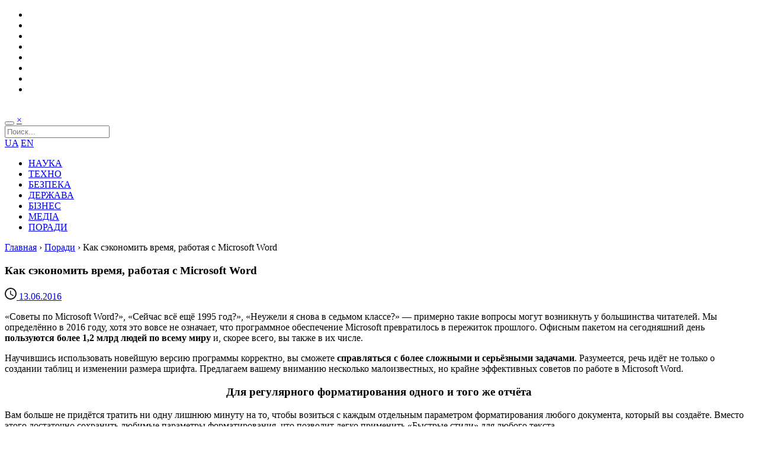

--- FILE ---
content_type: text/html; charset=UTF-8
request_url: https://www.imena.ua/blog/tips-for-microsoft-word/
body_size: 14951
content:
<!DOCTYPE html>
<html>
<head>
    <meta charset="UTF-8" />
    <meta name="viewport" content="user-scalable=0,width=device-width,initial-scale=1" />
    <meta name="theme-color" content="#218fcf">
    <meta name="msapplication-navbutton-color" content="#218fcf">

    <link href="https://fonts.googleapis.com/css?family=Open+Sans:400,700,300&subset=latin,cyrillic" rel="stylesheet" type="text/css" />
    <title>Как сэкономить время, работая с Microsoft Word &#8211; Blog Imena.UA</title>
<link rel='dns-prefetch' href='//s.w.org' />
<link rel="alternate" type="application/rss+xml" title="Blog Imena.UA &raquo; стрічка" href="https://www.imena.ua/blog/feed/" />
<link rel="alternate" type="application/rss+xml" title="Blog Imena.UA &raquo; Канал коментарів" href="https://www.imena.ua/blog/comments/feed/" />
<link rel='stylesheet' id='wp-block-library-css'  href='https://www.imena.ua/blog/wp-includes/css/dist/block-library/style.min.css?ver=5.5.16' type='text/css' media='all' />
<link rel='stylesheet' id='main-style-css'  href='https://www.imena.ua/blog/wp-content/themes/imena-ua/style.css?ver=5' type='text/css' media='' />
<link rel="https://api.w.org/" href="https://www.imena.ua/blog/wp-json/" /><link rel="alternate" type="application/json" href="https://www.imena.ua/blog/wp-json/wp/v2/posts/174352" /><link rel="EditURI" type="application/rsd+xml" title="RSD" href="https://www.imena.ua/blog/xmlrpc.php?rsd" />
<link rel="wlwmanifest" type="application/wlwmanifest+xml" href="https://www.imena.ua/blog/wp-includes/wlwmanifest.xml" /> 
<link rel='prev' title='Спойлеры Xbox One S, премьера от VW и лучшие трейлеры с E3 — дайджест понедельника' href='https://www.imena.ua/blog/coffee-news-303/' />
<link rel='next' title='Почему стоит переименовать «бизнес-модель Uber»' href='https://www.imena.ua/blog/what-name-for-sharing-economy/' />
<meta name="generator" content="WordPress 5.5.16" />
<link rel="canonical" href="https://www.imena.ua/blog/tips-for-microsoft-word/" />
<link rel='shortlink' href='https://www.imena.ua/blog/?p=174352' />
<link rel="alternate" type="application/json+oembed" href="https://www.imena.ua/blog/wp-json/oembed/1.0/embed?url=https%3A%2F%2Fwww.imena.ua%2Fblog%2Ftips-for-microsoft-word%2F" />
<link rel="alternate" type="text/xml+oembed" href="https://www.imena.ua/blog/wp-json/oembed/1.0/embed?url=https%3A%2F%2Fwww.imena.ua%2Fblog%2Ftips-for-microsoft-word%2F&#038;format=xml" />
<link rel="amphtml" href="https://www.imena.ua/blog/tips-for-microsoft-word/amp/">
        <meta property="og:url" content="https://www.imena.ua/blog/tips-for-microsoft-word/" />
    <meta property="og:image" content="https://www.imena.ua/blog/wp-content/uploads/2016/06/b-interview-with-ceo-of-big-data-startup.jpg" />
    <meta property="og:title" content="Как сэкономить время, работая с Microsoft Word" />
    <meta property="og:description" content="«Советы по Microsoft Word?», «Сейчас всё ещё 1995 год?», «Неужели я снова в седьмом классе?» — примерно такие вопросы могут возникнуть у большинства читателей. Мы определённо в 2016 году, хотя это ..." />

    <meta name="twitter:card" content="summary">
    <meta name="twitter:site" content="https://www.imena.ua/blog/tips-for-microsoft-word/">
    <meta name="twitter:title" content="Как сэкономить время, работая с Microsoft Word">
    <meta name="twitter:description" content="«Советы по Microsoft Word?», «Сейчас всё ещё 1995 год?», «Неужели я снова в седьмом классе?» — примерно такие вопросы могут возникнуть у большинства читателей. Мы определённо в 2016 году, хотя это ...">
    <meta name="twitter:image" content="https://www.imena.ua/blog/wp-content/uploads/2016/06/b-interview-with-ceo-of-big-data-startup.jpg">

    <meta itemprop="name" content="Как сэкономить время, работая с Microsoft Word"/>
    <meta itemprop="description" content="«Советы по Microsoft Word?», «Сейчас всё ещё 1995 год?», «Неужели я снова в седьмом классе?» — примерно такие вопросы могут возникнуть у большинства читателей. Мы определённо в 2016 году, хотя это ..."/>
    <meta itemprop="image" content="https://www.imena.ua/blog/wp-content/uploads/2016/06/b-interview-with-ceo-of-big-data-startup.jpg"/>

    <meta name="title" content="Как сэкономить время, работая с Microsoft Word" />
    <meta name="description" content="«Советы по Microsoft Word?», «Сейчас всё ещё 1995 год?», «Неужели я снова в седьмом классе?» — примерно такие вопросы могут возникнуть у большинства читателей. Мы определённо в 2016 году, хотя это ..." />
    <link rel="image_src" href="https://www.imena.ua/blog/wp-content/uploads/2016/06/b-interview-with-ceo-of-big-data-startup.jpg" />

        <link rel="icon" type="image/png" href="https://www.imena.ua/blog/wp-content/themes/imena-ua/i/icons/16.png" sizes="16x16">
    <link rel="icon" type="image/png" href="https://www.imena.ua/blog/wp-content/themes/imena-ua/i/icons/32.png" sizes="32x32">
    <link rel="icon" type="image/png" href="https://www.imena.ua/blog/wp-content/themes/imena-ua/i/icons/96.png" sizes="96x96">

    <link rel="apple-touch-icon" sizes="57x57" href="https://www.imena.ua/blog/wp-content/themes/imena-ua/i/icons/57.png">
    <link rel="apple-touch-icon" sizes="60x60" href="https://www.imena.ua/blog/wp-content/themes/imena-ua/i/icons/60.png">
    <link rel="apple-touch-icon" sizes="72x72" href="https://www.imena.ua/blog/wp-content/themes/imena-ua/i/icons/72.png">
    <link rel="apple-touch-icon" sizes="76x76" href="https://www.imena.ua/blog/wp-content/themes/imena-ua/i/icons/76.png">
    <link rel="apple-touch-icon" sizes="114x114" href="https://www.imena.ua/blog/wp-content/themes/imena-ua/i/icons/114.png">
    <link rel="apple-touch-icon" sizes="120x120" href="https://www.imena.ua/blog/wp-content/themes/imena-ua/i/icons/120.png">
    <link rel="apple-touch-icon" sizes="144x144" href="https://www.imena.ua/blog/wp-content/themes/imena-ua/i/icons/144.png">
    <link rel="apple-touch-icon" sizes="152x152" href="https://www.imena.ua/blog/wp-content/themes/imena-ua/i/icons/152.png">

    <meta name="msapplication-TileColor" content="#ffffff">
    <meta name="msapplication-TileImage" content="https://www.imena.ua/blog/wp-content/themes/imena-ua/i/icons/144.png">
</head>
<body class="post-template-default single single-post postid-174352 single-format-standard">
<div class="layout">
    <div class="bg">
        <header>
            <div class="reducer ovh">
                <ul class="social ovh">
                    <li class="social-facebook">
                        <a href="https://www.facebook.com/blogimenaua" title="Мы в Facebook"></a>
                    </li>
                    <li class="social-twitter">
                        <a href="https://twitter.com/blogImenaUA" title="Мы в Twitter"></a>
                    </li>
                    <li class="social-google">
                        <a href="https://plus.google.com/104691137743921911525/posts" title="Мы в Google Plus"></a>
                    </li>
                    <li class="social-youtube">
                        <a href="https://www.youtube.com/user/blogImenaUA" title="Посмотреть видео"></a>
                    </li>
                    <li class="social-rss">
                        <a href="https://www.imena.ua/blog/feed/" title="Подписаться на RSS"></a>
                    </li>
                    <li class="social-vk">
                        <a href="https://vk.com/blogimenaua" title="Мы ВКонтакте"></a>
                    </li>
                    <li class="social-foursquare">
                        <a href="https://ru.foursquare.com/v/imenaua/4e00442f6365ba98ee3312e2" title="Зайти к нам в гости"></a>
                    </li>
                    <li class="social-mail">
                        <a href="mailto:info@blog.imena.ua" title="Написать нам письмо"></a>
                    </li>
                </ul>
                <a class="logo" href="https://www.imena.ua/blog"><img src="https://www.imena.ua/blog/wp-content/themes/imena-ua/i/blogImena_logo2.png" alt=""/></a>
            </div>
        </header>
        <div class="reducer">
            <nav class="ovh">
                <div class="search_form hidden">
                    <form action="https://www.imena.ua/blog/" class="searchform" method="get" role="Поиск">
                        <div class="clearfix">
                            <div class="search_form_btns">
                                <button type="submit" class="searchsubmit search_icon"></button>
                                <a href="#" class="search_form_close">&times;</a>
                            </div>
                            <div class="search_form_fld">
                                <input type="text" class="s" name="s" placeholder="Поиск...">
                            </div>
                        </div>
                    </form>
                </div>
                <div class="mainnav_r">
                    <a href="https://www.imena.ua/blog/category/ukr/">UA</a>
                    <a href="https://www.imena.ua/blog/category/en/">EN</a>
                    <a class="search_btn search_icon" href="#"></a>
                </div>
                <div class="mega-menu-toggle"></div>
                <ul class="main_navigation ovh">
                    <li><a title="Факти та історії зі світу науки" href="https://www.imena.ua/blog/category/science/">НАУКА</a></li>
					<li><a title="Світ пристроїв, гаджетів, технічних новинок" href="https://www.imena.ua/blog/category/technology/">ТЕХНО</a></li>
                    <li><a title="Армія та захист даних" href="https://www.imena.ua/blog/category/security/">БЕЗПЕКА</a></li>
					<li><a title="Все про e-government" href="https://www.imena.ua/blog/category/state-laws/">ДЕРЖАВА</a></li>
                    <li><a title="Все про ІТ-бізнес" href="https://www.imena.ua/blog/category/business/">БІЗНЕС</a></li>
                    <li><a title="Головне про нові і старі медіа" href="https://www.imena.ua/blog/category/media/">МЕДІА</a></li>
                    <li><a title="Книги, підкасти та інше" href="https://www.imena.ua/blog/category/tips/">ПОРАДИ</a></li>

                </ul>
            </nav>
        </div>
        <section>
<div class="reducer ovh">
    <div class="breadcrumb"><a href="https://www.imena.ua/blog">Главная</a> &rsaquo; <a href="https://www.imena.ua/blog/category/tips/">Поради</a> &rsaquo; <span>Как сэкономить время, работая с Microsoft Word</span></div>        <div class="l">
            
<article class="cat-11">
    <h1>Как сэкономить время, работая с Microsoft Word</h1>    <div class="entry-meta">
        <span class="entry-date">
            <a href="https://www.imena.ua/blog/tips-for-microsoft-word/">
                <svg class="icon-time" xmlns:sketch="http://www.bohemiancoding.com/sketch/ns" xmlns:xlink="http://www.w3.org/1999/xlink" height="20" width="20" version="1.1" viewBox="0 0 20 20" id="time" y="0"><title/><desc/><g id="time-Page-1" fill-rule="evenodd"><g id="time-Icons-Device" fill-opacity=".9" transform="translate(-44)"><g id="time-access-time" transform="translate(44)"><path id="time-Shape" d="m10 0c-5.5 0-10 4.5-10 10s4.5 10 10 10 10-4.5 10-10-4.5-10-10-10zm0 18c-4.4 0-8-3.6-8-8s3.6-8 8-8 8 3.6 8 8-3.6 8-8 8zm0.5-13h-1.5v6l5.2 3.2 0.8-1.3-4.5-2.7v-5.2z"/></g></g></g></svg>
                <time datetime="2016-06-13 14:30:52">13.06.2016</time>
            </a>
        </span>
            </div>

	<div class="entry-content">
		<p>«Советы по Microsoft Word?», «Сейчас всё ещё 1995 год?», «Неужели я снова в седьмом классе?» — примерно такие вопросы могут возникнуть у большинства читателей. Мы определённо в 2016 году, хотя это вовсе не означает, что программное обеспечение Microsoft превратилось в пережиток прошлого. Офисным пакетом на сегодняшний день <strong>пользуются более 1,2 млрд людей по всему миру</strong> и, скорее всего, вы также в их числе.</p>
<p>Научившись использовать новейшую версию программы корректно, вы сможете <strong>справляться с более сложными и серьёзными задачами</strong>. Разумеется, речь идёт не только о создании таблиц и изменении размера шрифта. Предлагаем вашему вниманию несколько малоизвестных, но крайне эффективных советов по работе в Microsoft Word.</p>
<h3 style="text-align: center;">Для регулярного форматирования одного и того же отчёта</h3>
<p>Вам больше не придётся тратить ни одну лишнюю минуту на то, чтобы возиться с каждым отдельным параметром форматирования любого документа, который вы создаёте. Вместо этого достаточно сохранить любимые параметры форматирования, что позволит легко применить «Быстрые стили» для любого текста.</p>
<p><img loading="lazy" class="aligncenter wp-image-174506 size-full" src="https://www.imena.ua/blog/wp-content/uploads/2016/06/SelectionNewStyle.jpg" alt="SelectionNewStyle" width="680" height="466" srcset="https://www.imena.ua/blog/wp-content/uploads/2016/06/SelectionNewStyle.jpg 680w, https://www.imena.ua/blog/wp-content/uploads/2016/06/SelectionNewStyle-300x206.jpg 300w" sizes="(max-width: 680px) 100vw, 680px" /></p>
<h3 style="text-align: center;">Для постоянной вставки фрагментов текста</h3>
<p>Обычно вы можете одновременно работать только с одним выделением текста. И это довольно неудобно, когда приходится часто перемещаться по документу. Но функция Office «Буфер обмена» даёт возможность сохранять несколько выделений, затем без промедления вставлять их в новое место. Меньше пролистываний экрана – больше работы.</p>
<p><img loading="lazy" class="aligncenter wp-image-174507 size-full" src="https://www.imena.ua/blog/wp-content/uploads/2016/06/clipboard1.jpg" alt="clipboard1" width="680" height="325" srcset="https://www.imena.ua/blog/wp-content/uploads/2016/06/clipboard1.jpg 680w, https://www.imena.ua/blog/wp-content/uploads/2016/06/clipboard1-300x143.jpg 300w" sizes="(max-width: 680px) 100vw, 680px" /></p>
<p>Буфер обмена от Microsoft<strong> позволяет копировать до 24 различных текстовых и графических элементов из документов Office </strong>и других программ, а затем вставлять их в другой документ Office. Например, вы можете скопировать текст из e-mail, данные из таблицы и графику из презентации и вставить все это в один документ. Также вы можете разместить скопированные элементы в удобном для вас порядке.</p>
<p><strong>Как это сделать:</strong></p>
<ul>
<li>Зайдите во вкладку <strong>Главная</strong>, нажмите на значок стрелочки напротив <strong>Буфер обмена</strong>.</li>
<li>Выберите текст и графику, которые вы хотите скопировать и нажмите Ctrl+C; все выбранные элементы отобразятся в буфере обмена, сверху будет размещаться самый последний.</li>
</ul>
<p><img loading="lazy" class="aligncenter wp-image-174510 size-full" src="https://www.imena.ua/blog/wp-content/uploads/2016/06/clipboard2-1.jpg" alt="clipboard2" width="667" height="704" srcset="https://www.imena.ua/blog/wp-content/uploads/2016/06/clipboard2-1.jpg 667w, https://www.imena.ua/blog/wp-content/uploads/2016/06/clipboard2-1-284x300.jpg 284w" sizes="(max-width: 667px) 100vw, 667px" /></p>
<ul>
<li>Выберите место в вашем документе, куда бы вы хотели вставить выбранные элементы.</li>
</ul>
<p><img loading="lazy" class="aligncenter wp-image-174511 size-full" src="https://www.imena.ua/blog/wp-content/uploads/2016/06/clipboard3.jpg" alt="clipboard3" width="214" height="269" /></p>
<ul>
<li>Нажмите на стрелочку напротив элемента, который вы хотите вставить и выберите Вставить; если вы хотите вставить все элементы из Буфера обмена – нажмите на Вставить все.</li>
</ul>
<h3 style="text-align: center;">Для работы с форматированием и символами</h3>
<p>Обезопасьте себя от ненужных знаков форматирования. Вы можете видеть, где именно находится каждый пробел, табуляция, абзац и т.д., но также имеете возможность отсеять то, что не нужно. Все мы знаем, как раздражает автоматический ввод двойного интервала, на который никто не подписывался.</p>
<p>Используя кнопку <strong>Показать/Скрыть</strong>, можно решить, какие символы форматирования стоит показывать, а какие – скрыть. К примеру, вы можете скрыть символы табуляции и скрытый текст, когда опция «Показать/Скрыть» выключена, но при этом отображать абзацы и пробелы.</p>
<p><strong>Как это сделать:</strong></p>
<ul>
<li>В Word выберите <strong>Файл</strong>&gt;<strong>Параметры Word</strong>&gt;<strong>Экран</strong>;</li>
</ul>
<p><img loading="lazy" class="aligncenter wp-image-174512" src="https://www.imena.ua/blog/wp-content/uploads/2016/06/знакиформатирования.jpg" alt="знакиформатирования" width="680" height="552" srcset="https://www.imena.ua/blog/wp-content/uploads/2016/06/знакиформатирования.jpg 834w, https://www.imena.ua/blog/wp-content/uploads/2016/06/знакиформатирования-300x244.jpg 300w" sizes="(max-width: 680px) 100vw, 680px" /></p>
<ul>
<li>В разделе <strong>Всегда показывать эти знаки форматирования на экране</strong> установите флажки для любых знаков форматирования, которые нужно отображать даже при выключенном параметре «Показать или Скрыть».</li>
</ul>
<h3 style="text-align: center;">Для работы с автоисправлениями</h3>
<p>Одна из самых распространённых жалоб пользователей заключается в том, что они не могут заставить свой компьютер перестать корректировать вводимый текст. Эта функция создавалась с благими намерениями, но нам не всегда нужно, чтобы три тире превращались в горизонтальную линию или жирные точки для обозначения списка. Этого можно избежать, отключив автоматическое форматирование.</p>
<p><strong>Как это сделать:</strong></p>
<ul>
<li>Выберите<strong> Файл&gt;Параметры Word&gt;Правописание;</strong></li>
</ul>
<p><img loading="lazy" class="aligncenter wp-image-174514 size-full" src="https://www.imena.ua/blog/wp-content/uploads/2016/06/параметры-автозамены.jpg" alt="параметры автозамены" width="680" height="560" srcset="https://www.imena.ua/blog/wp-content/uploads/2016/06/параметры-автозамены.jpg 680w, https://www.imena.ua/blog/wp-content/uploads/2016/06/параметры-автозамены-300x247.jpg 300w" sizes="(max-width: 680px) 100vw, 680px" /></p>
<ul>
<li>Затем выберите опцию Параметры автозамены и адаптируйте ее на свое усмотрение.</li>
</ul>
<h3 style="text-align: center;">Для совместной работы</h3>
<p>Если вы являетесь пользователем Google Docs, то знаете, насколько удобно редактировать документ одновременно с коллегами. Word версии 2016 года сохраняет копию вашей работы на облаке, что позволяет создавать документы одновременно, в соавторстве с другими пользователями. Помимо этого, вы получаете возможность доступа с различных устройств и сможете редактировать свой труд с любого из них.</p>
<p><strong>Как это сделать:</strong></p>
<ul>
<li>Нажмите на <strong>Общий доступ</strong>&gt;<strong>Сохранить в облаке</strong>, выберите <strong>OneDrive</strong> или <strong>SharePoint Online</strong> и нужную папку, затем нажмите кнопку <strong>Сохранить</strong>. Достаточно сделать это один раз для каждого документа. При следующем открытии документа он будет автоматически сохраняться в той же папке</li>
</ul>
<p><img loading="lazy" class="aligncenter wp-image-174531 size-full" src="https://www.imena.ua/blog/wp-content/uploads/2016/06/общийдоступэдит.jpg" alt="общийдоступэдит" width="620" height="279" srcset="https://www.imena.ua/blog/wp-content/uploads/2016/06/общийдоступэдит.jpg 620w, https://www.imena.ua/blog/wp-content/uploads/2016/06/общийдоступэдит-300x135.jpg 300w" sizes="(max-width: 620px) 100vw, 620px" /></p>
<ul>
<li>В области <strong>Общий доступ</strong> необходимо выбрать одно из следующих действий: чтобы отправить людям ссылку на документ, введите их адреса электронной почты в поле <strong>Пригласить пользователей</strong>. Установите разрешения  <strong>Может вносить изменения</strong> и при необходимости добавьте сообщение. Убедитесь, что для параметра <strong>Передавать изменения автоматически</strong> установлено значение <strong>Спрашивать</strong> или <strong>Всегда</strong>, а затем нажмите кнопку <strong>Поделиться</strong>. Для того чтобы пригласить людей самостоятельно, нажмите  <strong>Получить ссылку для совместного доступа</strong> в нижней части области <strong>Общий доступ</strong> и вставьте ее в сообщение электронной почты или мгновенное сообщение.</li>
</ul>
<p><img loading="lazy" class="aligncenter wp-image-174532 size-full" src="https://www.imena.ua/blog/wp-content/uploads/2016/06/общийдоступэдит2.jpg" alt="общийдоступэдит2" width="620" height="221" srcset="https://www.imena.ua/blog/wp-content/uploads/2016/06/общийдоступэдит2.jpg 620w, https://www.imena.ua/blog/wp-content/uploads/2016/06/общийдоступэдит2-300x107.jpg 300w" sizes="(max-width: 620px) 100vw, 620px" /></p>
<ul>
<li>Откройте документ в <strong>Word 2016</strong> или <strong>Word Online</strong> и начните его редактировать. Специально режима или команды совместного редактирования нет.</li>
<li>Если вы используете Word 2016 и еще не успели разрешить другим видеть ваши изменения &#8211; выберите <strong>Да</strong> в запросе на автоматический общий доступ.</li>
</ul>
<p><img loading="lazy" class="aligncenter wp-image-174533 size-full" src="https://www.imena.ua/blog/wp-content/uploads/2016/06/общийдоступэдит3.jpg" alt="общийдоступэдит3" width="620" height="215" srcset="https://www.imena.ua/blog/wp-content/uploads/2016/06/общийдоступэдит3.jpg 620w, https://www.imena.ua/blog/wp-content/uploads/2016/06/общийдоступэдит3-300x104.jpg 300w" sizes="(max-width: 620px) 100vw, 620px" /></p>
<ul>
<li>При нажатии на вашу ссылку документ будет открываться в той версии Word, которая установлена у конкретного пользователя. Если другие пользователи также работают с Word 2016 или Word Online и уже дали согласие на автоматическое отправление изменений, вы сразу же сможете увидеть проделанную работу.  Word будет оповещать о входе и выходе других пользователей.</li>
</ul>
<h3 style="text-align: center;">Для параллельной работы с 2 документами на 1 экране</h3>
<p>Когда вам нужно сравнить два документа, можно не открывать их в двух отдельных окнах, а синхронизировать тексты из двух документов и одновременно прокручивать, что существенно упрощает процесс проверки.</p>
<p><strong>Как это сделать:</strong></p>
<ul>
<li>Зайдите во вкладку <strong>Вид</strong>, и в группе<strong> Окно</strong> выберите <strong>Рядом</strong></li>
</ul>
<p><img loading="lazy" class="aligncenter wp-image-174516 size-full" src="https://www.imena.ua/blog/wp-content/uploads/2016/06/двадокументарядом.jpg" alt="двадокументарядом" width="680" height="321" srcset="https://www.imena.ua/blog/wp-content/uploads/2016/06/двадокументарядом.jpg 680w, https://www.imena.ua/blog/wp-content/uploads/2016/06/двадокументарядом-300x142.jpg 300w" sizes="(max-width: 680px) 100vw, 680px" /></p>
<ul>
<li>Если открыто несколько окон, то программа спросит о том, какой именно документ открыть рядом.</li>
<li>Для того чтобы прокручивать (пролистывать) два документа одновременно, нажмите на опцию <strong>Синхронная прокрутка</strong>, расположенную прямо под опцией <strong>Рядом</strong>.</li>
</ul>
<p><img loading="lazy" class="aligncenter wp-image-174517 size-full" src="https://www.imena.ua/blog/wp-content/uploads/2016/06/двадокументарядом2.jpg" alt="двадокументарядом2" width="680" height="525" srcset="https://www.imena.ua/blog/wp-content/uploads/2016/06/двадокументарядом2.jpg 680w, https://www.imena.ua/blog/wp-content/uploads/2016/06/двадокументарядом2-300x232.jpg 300w" sizes="(max-width: 680px) 100vw, 680px" /></p>
<ul>
<li>Если вы хотите закрыть этот режим, просто нажмите на опцию <strong>Рядом</strong>.</li>
</ul>
<p>&nbsp;</p>
<h3 style="text-align: center;">Для ускорения работы с помощью «горячих клавиш»</h3>
<p>Можно создать свои собственные «горячие» клавиши для любого задания, которое многократно повторяется. Вы можете создать новые или изменить действующие сочетания кнопок для любой функции, у которой их ещё нет.</p>
<blockquote><p>ЧИТАЙТЕ ТАКЖЕ:</p>
<ul>
<li><a href="https://www.imena.ua/blog/make-inbox-better/" target="_blank">Как упорядочить электронную почту</a></li>
<li><a href="https://www.imena.ua/blog/phone-in-water/" target="_blank">Что делать, если вы уронили смартфон в воду</a></li>
<li><a href="https://www.imena.ua/blog/restore-data-from-android/" target="_blank">Как восстановить удалённые файлы с Android-устройства</a></li>
</ul>
</blockquote>
<p><strong>Как это сделать:</strong></p>
<p>Назначить или удалить сочетание клавиш возможно с помощью клавиатуры и мыши.</p>
<p><strong>Для первого варианта:</strong></p>
<ul>
<li>Нажмите клавиши <strong>Alt+Ф, М</strong>, чтобы открыть диалоговое окно <strong>Параметры Word</strong>, и нажмите клавишу Стрелка Вниз для выбора пункта <strong>Настроить ленту</strong>.</li>
<li>Нажимайте клавишу <strong>Tab</strong> до тех пор, пока кнопка Настройка не станет активной, а затем нажмите клавишу Ввод.</li>
<li>В поле <strong>Категории</strong> нажмите клавишу <strong>Стрелка Вниз</strong> или <strong>Стрелка Вверх</strong>, чтобы выделить категорию, содержащую команду или любой другой элемент, для которого нужно назначить или удалить сочетание клавиш.</li>
<li>Затем нажмите клавишу <strong>Tab</strong>, чтобы перейти в поле <strong>Команды</strong>.</li>
<li>Нажмите клавишу <strong>Стрелка Вниз</strong> или <strong>Стрелка Вверх</strong>, чтобы выбрать имя команды или другого элемента, которому нужно назначить или удалить сочетание клавиш.</li>
<li>Все сочетания клавиш, назначенные данной команде или элементу, отображаются в списке <strong>Текущие сочетания</strong> (или Текущее назначение).</li>
</ul>
<p><strong>Назначение сочетаний клавиш следует начинать с Ctrl или другой функциональной клавиши:</strong></p>
<ol>
<li>Нажимайте клавишу <strong>Tab</strong> до тех пор, пока курсор не перейдет в поле <strong>Новое сочетание клавиш</strong>.</li>
<li>Нажмите сочетание клавиш, которое требуется назначить. Например, нажмите клавишу <strong>Ctrl</strong> и еще какую-либо клавишу.</li>
<li>Если сочетание клавиш уже назначено команде или другому элементу, то оно отображается в окне <strong>Текущие сочетания</strong> (или Текущее назначение). Если это сочетание клавиш уже назначено, введите другое сочетание.</li>
<li>Нажимайте клавишу <strong>Tab</strong> до тех пор, пока не будет выбрано поле <strong>Сохранить изменения в</strong>.</li>
<li>Нажмите клавишу <strong>Стрелка Вниз</strong> или <strong>Стрелка Вверх,</strong> чтобы выделить название текущего документа или шаблон, в котором нужно сохранить изменения сочетания клавиш, затем нажмите клавишу <strong>Ввод</strong>.</li>
<li>Нажимайте клавишу <strong>Tab</strong> до тех пор, пока не будет выбрана кнопка<strong> Назначить</strong>, затем нажмите клавишу <strong>Ввод</strong>.</li>
</ol>
<p><strong>Удаление клавиш:</strong></p>
<ol>
<li>Нажимайте клавишу <strong>Tab</strong> до тех пор, пока не будет выбрано поле <strong>Сохранить изменения в</strong>.</li>
<li>Нажмите клавишу <strong>Стрелка Вниз</strong> или <strong>Стрелка Вверх</strong>, чтобы выделить название текущего документа или шаблон, в котором нужно сохранить изменения сочетания клавиш, затем нажмите клавишу <strong>Ввод</strong>.</li>
<li>Нажимайте клавиши <strong>Shift+Tab</strong> до тех пор, пока курсор не окажется в окне <strong>Текущие сочетания</strong> (или Текущее назначение).</li>
<li>Нажмите клавишу <strong>Стрелка Вниз</strong> или <strong>Стрелка Вверх</strong>, чтобы выбрать сочетание клавиш, которое требуется удалить.</li>
<li>Нажимайте клавишу <strong>Tab</strong> до тех пор, пока не будет выбрана кнопка <strong>Удалить</strong>, затем нажмите клавишу Ввод.</li>
</ol>
<p><strong>Для второго варианта:</strong></p>
<p>Если вы хотите осуществить назначение (и удаление) сочетаний клавиш с помощью мыши, сделайте это через  вкладку <strong>Фйайл</strong>, затем <strong>Параметры</strong>&gt;<strong>Настроить ленту, </strong>далелее по аналогии с предыдущим разделом.</p>
<h3 style="text-align: center;">Для полной информации о текущем документе</h3>
<p>Одной из самых полезных функций сегодняшнего Word является расположенная снизу строка состояния. Её вид можно настроить таким образом, чтобы там отображалась только самая полезная для вас информация.</p>
<ul>
<li>При вводе текста в документ Word автоматически подсчитывает число страниц и слов в документе и отображает эти данные в строке состояния в нижней части рабочей области.</li>
</ul>
<p><img loading="lazy" class="aligncenter wp-image-174524 size-full" src="https://www.imena.ua/blog/wp-content/uploads/2016/06/число-слов.jpg" alt="число слов" width="680" height="159" srcset="https://www.imena.ua/blog/wp-content/uploads/2016/06/число-слов.jpg 680w, https://www.imena.ua/blog/wp-content/uploads/2016/06/число-слов-300x70.jpg 300w" sizes="(max-width: 680px) 100vw, 680px" /></p>
<ul>
<li>Вы можете подсчитать количество слов не только для всего документа, но и для его отдельных фрагментов. Для этого нужно выделить необходимый участок текста, и в строке состояния отобразится необходимая информация.</li>
</ul>
<p><img loading="lazy" class="aligncenter wp-image-174525 size-full" src="https://www.imena.ua/blog/wp-content/uploads/2016/06/подсчетслов1.jpg" alt="подсчетслов1" width="680" height="82" srcset="https://www.imena.ua/blog/wp-content/uploads/2016/06/подсчетслов1.jpg 680w, https://www.imena.ua/blog/wp-content/uploads/2016/06/подсчетслов1-300x36.jpg 300w" sizes="(max-width: 680px) 100vw, 680px" /></p>
<ul>
<li>Помимо количества слов в диалоговом окне статистика можно узнать информацию о число строк, абзацев, страниц и символов с пробелами и без.</li>
</ul>
<h3 style="text-align: center;">Для тех, кто устал постоянно вводить одни и те же слова</h3>
<p>Чтобы не вводить заново повторяющиеся слова и выражения, создайте определённые фразы или абзацы, которые можно будет автоматически вставлять в текст в любой нужный момент.</p>
<p>С помощью<strong> коллекции экспресс-блоков</strong> можно создавать, сохранять и находить повторно используемые фрагменты содержимого (автотекст), свойства документа и поля.</p>
<p><strong>Как это сделать:</strong></p>
<ul>
<li>Чтобы открыть коллекцию автотекста, выберите пункт <strong>Автотекст</strong>. Чтобы сохранить автотекст в этой коллекции, выделите текст, который вы хотите использовать повторно, и выберите пункт <strong>Автотекст</strong>, а затем — <strong>Сохранить выделенный фрагмент в коллекцию автотекста</strong>. Заполните данные нового стандартного блока, и вы сможете использовать сохраненный фрагмент многократно.</li>
</ul>
<p><img loading="lazy" class="aligncenter wp-image-174526 size-full" src="https://www.imena.ua/blog/wp-content/uploads/2016/06/экспресс-блоки.jpg" alt="экспресс-блоки" width="680" height="390" srcset="https://www.imena.ua/blog/wp-content/uploads/2016/06/экспресс-блоки.jpg 680w, https://www.imena.ua/blog/wp-content/uploads/2016/06/экспресс-блоки-300x172.jpg 300w" sizes="(max-width: 680px) 100vw, 680px" /></p>
<ul>
<li>Выберите пункт <strong>Свойство документа</strong>, чтобы выбрать из списка свойство, которое можно вставить в документ. Заполните поле свойства документа, чтобы создать свойства, которые станут неотъемлемой частью документа.</li>
<li>Используя коды полей, добавьте поля, в которых можно хранить автоматически обновляемые сведения (время, название, номера страниц и т. д.).</li>
<li>Выберите пункт <strong>Организатор стандартных блоков</strong>, чтобы просмотреть все стандартные блоки, доступные в Word. Вы также можете редактировать свойства, удалять и вставлять стандартные блоки.</li>
</ul>
<p><img loading="lazy" class="aligncenter wp-image-174527 size-full" src="https://www.imena.ua/blog/wp-content/uploads/2016/06/экспресс-блоки2.jpg" alt="экспресс-блоки2" width="680" height="173" srcset="https://www.imena.ua/blog/wp-content/uploads/2016/06/экспресс-блоки2.jpg 680w, https://www.imena.ua/blog/wp-content/uploads/2016/06/экспресс-блоки2-300x76.jpg 300w" sizes="(max-width: 680px) 100vw, 680px" /></p>
<p>Для того чтобы сохранить выделенный элемент в коллекцию экспресс-блоков, выделите фразу, предложение или другой фрагмент в документе. На вкладке <strong>Вставка</strong> в группе <strong>Текст</strong> нажмите кнопку <strong>Экспресс-блоки</strong>, а затем выберите пункт <strong>Сохранить выделенный фрагмент в коллекцию экспресс-блоков</strong>. После сохранения вы сможете использовать необходимый фрагмент повторно. Для этого нужно нажать кнопку Экспресс-блоки и выбрать его в коллекции.</p>
<h3 style="text-align: center;">Для быстрого доступа к нужным файлам</h3>
<p>Почему бы ни настроить список «Недавние документы» таким образом, чтобы в нём отображались те файлы, которыемы используем чаще всего. Это поможет сэкономить время на поиске файлов, названия которых никак не удаётся вспомнить, и оставит больше сил на работу непосредственно с самим документом.</p>
<p><strong>Как это сделать:</strong></p>
<ul>
<li>Для того чтобы изменить количество файлов, отображаемых в списке последних использованных файлов нужно открыть вкладку <strong>Файл</strong>&gt;<strong>меню Справка</strong>&gt;пункт <strong>Параметры</strong>. Затем выберите <strong>Дополнительно/Подробно</strong>. В группе <strong>Экран</strong> в списке <strong>Число документов в списке последних файлов</strong> выберите необходимое количество отображаемых файлов.</li>
</ul>
<p><img loading="lazy" class="aligncenter wp-image-174528 size-full" src="https://www.imena.ua/blog/wp-content/uploads/2016/06/последниеиспользованныефайлы.jpg" alt="последниеиспользованныефайлы" width="680" height="548" srcset="https://www.imena.ua/blog/wp-content/uploads/2016/06/последниеиспользованныефайлы.jpg 680w, https://www.imena.ua/blog/wp-content/uploads/2016/06/последниеиспользованныефайлы-300x242.jpg 300w" sizes="(max-width: 680px) 100vw, 680px" /></p>
<ul>
<li>Для того чтобы закрепить файл в списке последних использованных документов, щёлкните правой кнопкой мыши на необходимый файл, а затем нажмите на <strong>значок кнопки</strong>, расположенный рядом. Для удаления файла из этого списка нажмите на этот же значок.</li>
</ul>
<p><img loading="lazy" class="aligncenter wp-image-174529 size-full" src="https://www.imena.ua/blog/wp-content/uploads/2016/06/последниеиспользованныефайлы2.jpg" alt="последниеиспользованныефайлы2" width="680" height="522" srcset="https://www.imena.ua/blog/wp-content/uploads/2016/06/последниеиспользованныефайлы2.jpg 680w, https://www.imena.ua/blog/wp-content/uploads/2016/06/последниеиспользованныефайлы2-300x230.jpg 300w" sizes="(max-width: 680px) 100vw, 680px" /></p>
<h3 style="text-align: center;">Для проверки правописания и удобства чтения</h3>
<p>Как бонус, в Microsoft Word есть быстрый способ выяснить, насколько легко понять ваш текст и подходит ли данный контент вашей потенциальной аудитории.</p>
<p><strong>Как это сделать:</strong></p>
<ul>
<li>Откройте вкладку <strong>Файл</strong> и выберите <strong>Параметры</strong>. Убедитесь, что в разделе <strong>При исправлении правописания в Word</strong> установлен флажок <strong>Также проверять орфографию</strong>.</li>
</ul>
<p><img loading="lazy" class="aligncenter wp-image-174530 size-full" src="https://www.imena.ua/blog/wp-content/uploads/2016/06/Удобочитаемость.jpg" alt="Удобочитаемость" width="680" height="548" srcset="https://www.imena.ua/blog/wp-content/uploads/2016/06/Удобочитаемость.jpg 680w, https://www.imena.ua/blog/wp-content/uploads/2016/06/Удобочитаемость-300x242.jpg 300w" sizes="(max-width: 680px) 100vw, 680px" /></p>
<ul>
<li>Установите флажок напротив <strong>Статистика удобочитаемости</strong>.</li>
</ul>
<p><em>Источник: <a href="http://mashable.com/2016/02/27/11-microsoft-word-hacks/#uWdLJVYYluqr" target="_blank">Mashable</a></em></p>
	</div>
    <div class="tags">
        #<a href="https://www.imena.ua/blog/tag/google-docs/" rel="tag">Google Docs</a>&nbsp; #<a href="https://www.imena.ua/blog/tag/microsoft/" rel="tag">Microsoft</a>&nbsp; #<a href="https://www.imena.ua/blog/tag/microsoft-office/" rel="tag">Microsoft Office</a>&nbsp; #<a href="https://www.imena.ua/blog/tag/microsoft-office-2013/" rel="tag">Microsoft Office 2013</a>&nbsp; #<a href="https://www.imena.ua/blog/tag/microsoft-office-2016/" rel="tag">Microsoft Office 2016</a>&nbsp; #<a href="https://www.imena.ua/blog/tag/%d0%b2%d0%b2%d0%be%d0%b4-%d1%82%d0%b5%d0%ba%d1%81%d1%82%d0%b0/" rel="tag">ввод текста</a>&nbsp; #<a href="https://www.imena.ua/blog/tag/%d0%b4%d0%be%d0%ba%d1%83%d0%bc%d0%b5%d0%bd%d1%82%d1%8b/" rel="tag">документы</a>&nbsp; #<a href="https://www.imena.ua/blog/tag/%d0%bf%d0%be%d0%bb%d0%b5%d0%b7%d0%bd%d1%8b%d0%b5-%d1%81%d0%be%d0%b2%d0%b5%d1%82%d1%8b/" rel="tag">полезные советы</a>&nbsp; #<a href="https://www.imena.ua/blog/tag/%d0%bf%d1%80%d0%b5%d0%be%d0%b1%d1%80%d0%b0%d0%b7%d0%be%d0%b2%d0%b0%d0%bd%d0%b8%d0%b5-%d1%82%d0%b5%d0%ba%d1%81%d1%82%d0%b0/" rel="tag">преобразование текста</a>    </div>
    <div class="ovh">
        <div class="fll">
                        <script type="text/javascript" src="//yastatic.net/es5-shims/0.0.2/es5-shims.min.js" charset="utf-8"></script>
            <script type="text/javascript" src="//yastatic.net/share2/share.js" charset="utf-8"></script>
            <div class="ya-share2" data-services="facebook,vkontakte,twitter,gplus" data-counter="" data-title="Как сэкономить время, работая с Microsoft Word" data-description="«Советы по Microsoft Word?», «Сейчас всё ещё 1995 год?», «Неужели я снова в седьмом классе?» — примерно такие вопросы могут возникнуть у большинства читателей. Мы определённо в 2016 году, хотя это ..." data-image="https://www.imena.ua/blog/wp-content/uploads/2016/06/b-interview-with-ceo-of-big-data-startup.jpg"></div>
        </div>
        <div class="flr post_author">
            <a href="https://www.imena.ua/blog/author/kristyna/" title="Записи автора Кристина Замостьянова" rel="author"><svg class="icon-user" xmlns:xlink="http://www.w3.org/1999/xlink" id="user" xml:space="preserve" viewBox="0 0 24 24" version="1.0" enable-background="new 0 0 24 24" width="32" height="32" y="20"><circle cy="8" cx="12" r="4"/><path d="m12 14c-6.1 0-8 4-8 4v2h16v-2s-1.9-4-8-4z"/></svg>Кристина Замостьянова</a>        </div>
    </div>
    
                <h3 style="margin-top: 20px;">Читайте также:</h3>
            <div class="loop_article_block related-posts ovh">
                                    <div class="loop_article entry ">
                                                    <div class="entry-image">
                                <a class="entry-category" href="">Поради</a>
                                <a class="entry-img" href="https://www.imena.ua/blog/how-the-windows-journey-began/" style="background: url('https://www.imena.ua/blog/wp-content/uploads/2025/11/Windows_1.01_Bootscreen_20201222_EN.png') 50% 0 / cover no-repeat;"></a>
                            </div>
                                                    <div class="entry-main">
                            <h2 class="entry-title">
                                <a href="https://www.imena.ua/blog/how-the-windows-journey-began/">З днем ​​Народження, Windows! Або як починався шлях всім відомої ОС</a>
                            </h2>
                            <div class="entry-meta">
                            <span class="entry-date">
                                <a href="https://www.imena.ua/blog/how-the-windows-journey-began/">
                                    <svg class="icon-time" xmlns:sketch="http://www.bohemiancoding.com/sketch/ns" xmlns:xlink="http://www.w3.org/1999/xlink" height="20" width="20" version="1.1" viewBox="0 0 20 20" id="time" y="0"><title/><desc/><g id="time-Page-1" fill-rule="evenodd"><g id="time-Icons-Device" fill-opacity=".9" transform="translate(-44)"><g id="time-access-time" transform="translate(44)"><path id="time-Shape" d="m10 0c-5.5 0-10 4.5-10 10s4.5 10 10 10 10-4.5 10-10-4.5-10-10-10zm0 18c-4.4 0-8-3.6-8-8s3.6-8 8-8 8 3.6 8 8-3.6 8-8 8zm0.5-13h-1.5v6l5.2 3.2 0.8-1.3-4.5-2.7v-5.2z"/></g></g></g></svg>
                                    <time datetime="2025-11-24 10:30:11">24.11.2025</time>
                                </a>
                            </span>
                                <span class="vcard">
                                <a href="https://www.imena.ua/blog/author/elena/" title="Записи автора Олена Мусієнко" rel="author"><svg class="icon-user" xmlns:xlink="http://www.w3.org/1999/xlink" id="user" xml:space="preserve" viewBox="0 0 24 24" version="1.0" enable-background="new 0 0 24 24" width="32" height="32" y="20"><circle cy="8" cx="12" r="4"/><path d="m12 14c-6.1 0-8 4-8 4v2h16v-2s-1.9-4-8-4z"/></svg>Олена Мусієнко</a>                            </span>
                            </div>
                        </div>
                    </div>

                                    <div class="loop_article entry ">
                                                    <div class="entry-image">
                                <a class="entry-category" href="">Поради</a>
                                <a class="entry-img" href="https://www.imena.ua/blog/which-professions-are-most-susceptible-to-the-impact-of-generative-ai/" style="background: url('https://www.imena.ua/blog/wp-content/uploads/2025/07/chatgpt_workforce_illustration-1200x654-1-768x419.png') 50% 0 / cover no-repeat;"></a>
                            </div>
                                                    <div class="entry-main">
                            <h2 class="entry-title">
                                <a href="https://www.imena.ua/blog/which-professions-are-most-susceptible-to-the-impact-of-generative-ai/">Які професії найбільше схильні до впливу генеративного штучного інтелекту. Дослідження Microsoft</a>
                            </h2>
                            <div class="entry-meta">
                            <span class="entry-date">
                                <a href="https://www.imena.ua/blog/which-professions-are-most-susceptible-to-the-impact-of-generative-ai/">
                                    <svg class="icon-time" xmlns:sketch="http://www.bohemiancoding.com/sketch/ns" xmlns:xlink="http://www.w3.org/1999/xlink" height="20" width="20" version="1.1" viewBox="0 0 20 20" id="time" y="0"><title/><desc/><g id="time-Page-1" fill-rule="evenodd"><g id="time-Icons-Device" fill-opacity=".9" transform="translate(-44)"><g id="time-access-time" transform="translate(44)"><path id="time-Shape" d="m10 0c-5.5 0-10 4.5-10 10s4.5 10 10 10 10-4.5 10-10-4.5-10-10-10zm0 18c-4.4 0-8-3.6-8-8s3.6-8 8-8 8 3.6 8 8-3.6 8-8 8zm0.5-13h-1.5v6l5.2 3.2 0.8-1.3-4.5-2.7v-5.2z"/></g></g></g></svg>
                                    <time datetime="2025-07-23 10:30:11">23.07.2025</time>
                                </a>
                            </span>
                                <span class="vcard">
                                <a href="https://www.imena.ua/blog/author/elena/" title="Записи автора Олена Мусієнко" rel="author"><svg class="icon-user" xmlns:xlink="http://www.w3.org/1999/xlink" id="user" xml:space="preserve" viewBox="0 0 24 24" version="1.0" enable-background="new 0 0 24 24" width="32" height="32" y="20"><circle cy="8" cx="12" r="4"/><path d="m12 14c-6.1 0-8 4-8 4v2h16v-2s-1.9-4-8-4z"/></svg>Олена Мусієнко</a>                            </span>
                            </div>
                        </div>
                    </div>

                                    <div class="loop_article entry ">
                                                    <div class="entry-image">
                                <a class="entry-category" href="">Поради</a>
                                <a class="entry-img" href="https://www.imena.ua/blog/top-easter-eggs-found-by-retailers-in-software/" style="background: url('https://www.imena.ua/blog/wp-content/uploads/2025/04/ChatGPT-Image-11-апр.-2025-г.-19_39_38-768x512.png') 50% 0 / cover no-repeat;"></a>
                            </div>
                                                    <div class="entry-main">
                            <h2 class="entry-title">
                                <a href="https://www.imena.ua/blog/top-easter-eggs-found-by-retailers-in-software/">ТОП пасхалок, захованих розробниками в прогрмному забезпеченні</a>
                            </h2>
                            <div class="entry-meta">
                            <span class="entry-date">
                                <a href="https://www.imena.ua/blog/top-easter-eggs-found-by-retailers-in-software/">
                                    <svg class="icon-time" xmlns:sketch="http://www.bohemiancoding.com/sketch/ns" xmlns:xlink="http://www.w3.org/1999/xlink" height="20" width="20" version="1.1" viewBox="0 0 20 20" id="time" y="0"><title/><desc/><g id="time-Page-1" fill-rule="evenodd"><g id="time-Icons-Device" fill-opacity=".9" transform="translate(-44)"><g id="time-access-time" transform="translate(44)"><path id="time-Shape" d="m10 0c-5.5 0-10 4.5-10 10s4.5 10 10 10 10-4.5 10-10-4.5-10-10-10zm0 18c-4.4 0-8-3.6-8-8s3.6-8 8-8 8 3.6 8 8-3.6 8-8 8zm0.5-13h-1.5v6l5.2 3.2 0.8-1.3-4.5-2.7v-5.2z"/></g></g></g></svg>
                                    <time datetime="2025-04-11 10:30:50">11.04.2025</time>
                                </a>
                            </span>
                                <span class="vcard">
                                <a href="https://www.imena.ua/blog/author/elena/" title="Записи автора Олена Мусієнко" rel="author"><svg class="icon-user" xmlns:xlink="http://www.w3.org/1999/xlink" id="user" xml:space="preserve" viewBox="0 0 24 24" version="1.0" enable-background="new 0 0 24 24" width="32" height="32" y="20"><circle cy="8" cx="12" r="4"/><path d="m12 14c-6.1 0-8 4-8 4v2h16v-2s-1.9-4-8-4z"/></svg>Олена Мусієнко</a>                            </span>
                            </div>
                        </div>
                    </div>

                                    <div class="loop_article entry ">
                                                    <div class="entry-image">
                                <a class="entry-category" href="">Поради</a>
                                <a class="entry-img" href="https://www.imena.ua/blog/bill-gates-releases-his-code-for-microsofts-50th-anniversary/" style="background: url('https://www.imena.ua/blog/wp-content/uploads/2025/04/ChatGPT-Image-10-апр.-2025-г.-13_32_40-768x512.png') 50% 0 / cover no-repeat;"></a>
                            </div>
                                                    <div class="entry-main">
                            <h2 class="entry-title">
                                <a href="https://www.imena.ua/blog/bill-gates-releases-his-code-for-microsofts-50th-anniversary/">Білл Гейтс опублікував свій «найкрутіший код» до 50-річчя Microsoft</a>
                            </h2>
                            <div class="entry-meta">
                            <span class="entry-date">
                                <a href="https://www.imena.ua/blog/bill-gates-releases-his-code-for-microsofts-50th-anniversary/">
                                    <svg class="icon-time" xmlns:sketch="http://www.bohemiancoding.com/sketch/ns" xmlns:xlink="http://www.w3.org/1999/xlink" height="20" width="20" version="1.1" viewBox="0 0 20 20" id="time" y="0"><title/><desc/><g id="time-Page-1" fill-rule="evenodd"><g id="time-Icons-Device" fill-opacity=".9" transform="translate(-44)"><g id="time-access-time" transform="translate(44)"><path id="time-Shape" d="m10 0c-5.5 0-10 4.5-10 10s4.5 10 10 10 10-4.5 10-10-4.5-10-10-10zm0 18c-4.4 0-8-3.6-8-8s3.6-8 8-8 8 3.6 8 8-3.6 8-8 8zm0.5-13h-1.5v6l5.2 3.2 0.8-1.3-4.5-2.7v-5.2z"/></g></g></g></svg>
                                    <time datetime="2025-04-04 10:30:38">04.04.2025</time>
                                </a>
                            </span>
                                <span class="vcard">
                                <a href="https://www.imena.ua/blog/author/elena/" title="Записи автора Олена Мусієнко" rel="author"><svg class="icon-user" xmlns:xlink="http://www.w3.org/1999/xlink" id="user" xml:space="preserve" viewBox="0 0 24 24" version="1.0" enable-background="new 0 0 24 24" width="32" height="32" y="20"><circle cy="8" cx="12" r="4"/><path d="m12 14c-6.1 0-8 4-8 4v2h16v-2s-1.9-4-8-4z"/></svg>Олена Мусієнко</a>                            </span>
                            </div>
                        </div>
                    </div>

                            </div>
            </article>
        </div>
        <div class="r">
            <aside>
	<section class="widget">                <a href="https://www.imena.ua/"><img src="https://www.imena.ua/blog/wp-content/uploads/2017/10/banner_300x300.jpg" alt=""/></a>
        </section><section class="widget">            <h2><span>КОРИСНЕ ВІД «ІНТЕРНЕТ ІНВЕСТ»</span></h2>
        <ul><li class="cat-4445"><div class="block-content entry-main" style="padding-left: 0;padding-right: 0;"><h4 class="block-heading"><a href="https://www.imena.ua/blog/alexander-olshansky-about-the-future/">Александр Ольшанский о будущем. Прогнозы и тренды</a></h4><div class="block-meta"><div class="entry-meta">
                            <span class="entry-date updated">
                                <a href="https://www.imena.ua/blog/alexander-olshansky-about-the-future/">
                                    <svg class="icon-time" xmlns:sketch="http://www.bohemiancoding.com/sketch/ns" xmlns:xlink="http://www.w3.org/1999/xlink" height="20" width="20" version="1.1" viewBox="0 0 20 20" id="time" y="0"><title/><desc/><g id="time-Page-1" fill-rule="evenodd"><g id="time-Icons-Device" fill-opacity=".9" transform="translate(-44)"><g id="time-access-time" transform="translate(44)"><path id="time-Shape" d="m10 0c-5.5 0-10 4.5-10 10s4.5 10 10 10 10-4.5 10-10-4.5-10-10-10zm0 18c-4.4 0-8-3.6-8-8s3.6-8 8-8 8 3.6 8 8-3.6 8-8 8zm0.5-13h-1.5v6l5.2 3.2 0.8-1.3-4.5-2.7v-5.2z"/></g></g></g></svg>
                                    <time datetime="2020-03-12 10:30:50">12.03.2020</time>
                                </a>
                            </span>
                            <span class="vcard"><a href="https://www.imena.ua/blog/author/blog-imena-team/" title="Записи автора Редакція Blog Imena.UA" rel="author"><svg class="icon-user" xmlns:xlink="http://www.w3.org/1999/xlink" id="user" xml:space="preserve" viewBox="0 0 24 24" version="1.0" enable-background="new 0 0 24 24" width="32" height="32" y="20"><circle cy="8" cx="12" r="4"/><path d="m12 14c-6.1 0-8 4-8 4v2h16v-2s-1.9-4-8-4z"/></svg>Редакція Blog Imena.UA</a></span>
                        </div></div><div class="clear"></div></div></li><li class="cat-4445"><div class="block-content entry-main" style="padding-left: 0;padding-right: 0;"><h4 class="block-heading"><a href="https://www.imena.ua/blog/city-of-the-future-at-iforum-2019/">Місто Майбутнього на iForum 2019</a></h4><div class="block-meta"><div class="entry-meta">
                            <span class="entry-date updated">
                                <a href="https://www.imena.ua/blog/city-of-the-future-at-iforum-2019/">
                                    <svg class="icon-time" xmlns:sketch="http://www.bohemiancoding.com/sketch/ns" xmlns:xlink="http://www.w3.org/1999/xlink" height="20" width="20" version="1.1" viewBox="0 0 20 20" id="time" y="0"><title/><desc/><g id="time-Page-1" fill-rule="evenodd"><g id="time-Icons-Device" fill-opacity=".9" transform="translate(-44)"><g id="time-access-time" transform="translate(44)"><path id="time-Shape" d="m10 0c-5.5 0-10 4.5-10 10s4.5 10 10 10 10-4.5 10-10-4.5-10-10-10zm0 18c-4.4 0-8-3.6-8-8s3.6-8 8-8 8 3.6 8 8-3.6 8-8 8zm0.5-13h-1.5v6l5.2 3.2 0.8-1.3-4.5-2.7v-5.2z"/></g></g></g></svg>
                                    <time datetime="2019-05-25 13:30:12">25.05.2019</time>
                                </a>
                            </span>
                            <span class="vcard"><a href="https://www.imena.ua/blog/author/elena/" title="Записи автора Олена Мусієнко" rel="author"><svg class="icon-user" xmlns:xlink="http://www.w3.org/1999/xlink" id="user" xml:space="preserve" viewBox="0 0 24 24" version="1.0" enable-background="new 0 0 24 24" width="32" height="32" y="20"><circle cy="8" cx="12" r="4"/><path d="m12 14c-6.1 0-8 4-8 4v2h16v-2s-1.9-4-8-4z"/></svg>Олена Мусієнко</a></span>
                        </div></div><div class="clear"></div></div></li></ul></section><section class="widget">            <h2><span>ПРО ЩО ГОВОРЯТЬ</span></h2>
        <ul><li class="cat-5941"><div class="block-content entry-main" style="padding-left: 0;padding-right: 0;"><h4 class="block-heading"><a href="https://www.imena.ua/blog/which-professions-can-be-single/">Самотність — люди яких професій під загрозою?</a></h4><div class="block-meta"><div class="entry-meta">
                            <span class="entry-date updated">
                                <a href="https://www.imena.ua/blog/which-professions-can-be-single/">
                                    <svg class="icon-time" xmlns:sketch="http://www.bohemiancoding.com/sketch/ns" xmlns:xlink="http://www.w3.org/1999/xlink" height="20" width="20" version="1.1" viewBox="0 0 20 20" id="time" y="0"><title/><desc/><g id="time-Page-1" fill-rule="evenodd"><g id="time-Icons-Device" fill-opacity=".9" transform="translate(-44)"><g id="time-access-time" transform="translate(44)"><path id="time-Shape" d="m10 0c-5.5 0-10 4.5-10 10s4.5 10 10 10 10-4.5 10-10-4.5-10-10-10zm0 18c-4.4 0-8-3.6-8-8s3.6-8 8-8 8 3.6 8 8-3.6 8-8 8zm0.5-13h-1.5v6l5.2 3.2 0.8-1.3-4.5-2.7v-5.2z"/></g></g></g></svg>
                                    <time datetime="2020-02-25 13:30:53">25.02.2020</time>
                                </a>
                            </span>
                            <span class="vcard"><a href="https://www.imena.ua/blog/author/elena/" title="Записи автора Олена Мусієнко" rel="author"><svg class="icon-user" xmlns:xlink="http://www.w3.org/1999/xlink" id="user" xml:space="preserve" viewBox="0 0 24 24" version="1.0" enable-background="new 0 0 24 24" width="32" height="32" y="20"><circle cy="8" cx="12" r="4"/><path d="m12 14c-6.1 0-8 4-8 4v2h16v-2s-1.9-4-8-4z"/></svg>Олена Мусієнко</a></span>
                        </div></div><div class="clear"></div></div></li><li class="cat-5941"><div class="block-content entry-main" style="padding-left: 0;padding-right: 0;"><h4 class="block-heading"><a href="https://www.imena.ua/blog/why-tesla-batteries-wont-work-for-air-taxis/">Проблеми розвитку: чому акумулятори все ще не замінили керосин в авіагалузі?</a></h4><div class="block-meta"><div class="entry-meta">
                            <span class="entry-date updated">
                                <a href="https://www.imena.ua/blog/why-tesla-batteries-wont-work-for-air-taxis/">
                                    <svg class="icon-time" xmlns:sketch="http://www.bohemiancoding.com/sketch/ns" xmlns:xlink="http://www.w3.org/1999/xlink" height="20" width="20" version="1.1" viewBox="0 0 20 20" id="time" y="0"><title/><desc/><g id="time-Page-1" fill-rule="evenodd"><g id="time-Icons-Device" fill-opacity=".9" transform="translate(-44)"><g id="time-access-time" transform="translate(44)"><path id="time-Shape" d="m10 0c-5.5 0-10 4.5-10 10s4.5 10 10 10 10-4.5 10-10-4.5-10-10-10zm0 18c-4.4 0-8-3.6-8-8s3.6-8 8-8 8 3.6 8 8-3.6 8-8 8zm0.5-13h-1.5v6l5.2 3.2 0.8-1.3-4.5-2.7v-5.2z"/></g></g></g></svg>
                                    <time datetime="2018-11-26 13:30:20">26.11.2018</time>
                                </a>
                            </span>
                            <span class="vcard"><a href="https://www.imena.ua/blog/author/phil/" title="Записи автора Олег Пилипенко" rel="author"><svg class="icon-user" xmlns:xlink="http://www.w3.org/1999/xlink" id="user" xml:space="preserve" viewBox="0 0 24 24" version="1.0" enable-background="new 0 0 24 24" width="32" height="32" y="20"><circle cy="8" cx="12" r="4"/><path d="m12 14c-6.1 0-8 4-8 4v2h16v-2s-1.9-4-8-4z"/></svg>Олег Пилипенко</a></span>
                        </div></div><div class="clear"></div></div></li></ul></section><section class="widget">            <h2><span>МИ ЧИТАЄМО</span></h2>
        <ul><li class="cat-5940"><div class="block-content entry-main" style="padding-left: 0;padding-right: 0;"><h4 class="block-heading"><a href="https://www.imena.ua/blog/books-for-the-summer-from-bill-gates/">Добірка книг на літо від Білла Гейтса</a></h4><div class="block-meta"><div class="entry-meta">
                            <span class="entry-date updated">
                                <a href="https://www.imena.ua/blog/books-for-the-summer-from-bill-gates/">
                                    <svg class="icon-time" xmlns:sketch="http://www.bohemiancoding.com/sketch/ns" xmlns:xlink="http://www.w3.org/1999/xlink" height="20" width="20" version="1.1" viewBox="0 0 20 20" id="time" y="0"><title/><desc/><g id="time-Page-1" fill-rule="evenodd"><g id="time-Icons-Device" fill-opacity=".9" transform="translate(-44)"><g id="time-access-time" transform="translate(44)"><path id="time-Shape" d="m10 0c-5.5 0-10 4.5-10 10s4.5 10 10 10 10-4.5 10-10-4.5-10-10-10zm0 18c-4.4 0-8-3.6-8-8s3.6-8 8-8 8 3.6 8 8-3.6 8-8 8zm0.5-13h-1.5v6l5.2 3.2 0.8-1.3-4.5-2.7v-5.2z"/></g></g></g></svg>
                                    <time datetime="2024-06-14 10:30:18">14.06.2024</time>
                                </a>
                            </span>
                            <span class="vcard"><a href="https://www.imena.ua/blog/author/elena/" title="Записи автора Олена Мусієнко" rel="author"><svg class="icon-user" xmlns:xlink="http://www.w3.org/1999/xlink" id="user" xml:space="preserve" viewBox="0 0 24 24" version="1.0" enable-background="new 0 0 24 24" width="32" height="32" y="20"><circle cy="8" cx="12" r="4"/><path d="m12 14c-6.1 0-8 4-8 4v2h16v-2s-1.9-4-8-4z"/></svg>Олена Мусієнко</a></span>
                        </div></div><div class="clear"></div></div></li><li class="cat-5940"><div class="block-content entry-main" style="padding-left: 0;padding-right: 0;"><h4 class="block-heading"><a href="https://www.imena.ua/blog/rebooting-ai-building-artificial-intelligence/">Що почитати на вихідних? Огляд книги «Штучний інтелект: перезавантаження» Гері Маркуса та Ернеста Девіса</a></h4><div class="block-meta"><div class="entry-meta">
                            <span class="entry-date updated">
                                <a href="https://www.imena.ua/blog/rebooting-ai-building-artificial-intelligence/">
                                    <svg class="icon-time" xmlns:sketch="http://www.bohemiancoding.com/sketch/ns" xmlns:xlink="http://www.w3.org/1999/xlink" height="20" width="20" version="1.1" viewBox="0 0 20 20" id="time" y="0"><title/><desc/><g id="time-Page-1" fill-rule="evenodd"><g id="time-Icons-Device" fill-opacity=".9" transform="translate(-44)"><g id="time-access-time" transform="translate(44)"><path id="time-Shape" d="m10 0c-5.5 0-10 4.5-10 10s4.5 10 10 10 10-4.5 10-10-4.5-10-10-10zm0 18c-4.4 0-8-3.6-8-8s3.6-8 8-8 8 3.6 8 8-3.6 8-8 8zm0.5-13h-1.5v6l5.2 3.2 0.8-1.3-4.5-2.7v-5.2z"/></g></g></g></svg>
                                    <time datetime="2021-11-26 10:30:51">26.11.2021</time>
                                </a>
                            </span>
                            <span class="vcard"><a href="https://www.imena.ua/blog/author/elena/" title="Записи автора Олена Мусієнко" rel="author"><svg class="icon-user" xmlns:xlink="http://www.w3.org/1999/xlink" id="user" xml:space="preserve" viewBox="0 0 24 24" version="1.0" enable-background="new 0 0 24 24" width="32" height="32" y="20"><circle cy="8" cx="12" r="4"/><path d="m12 14c-6.1 0-8 4-8 4v2h16v-2s-1.9-4-8-4z"/></svg>Олена Мусієнко</a></span>
                        </div></div><div class="clear"></div></div></li></ul></section><section class="widget">            <h2><span>ТЕЛЕКОМ</span></h2>
        <ul><li class="cat-8"><div class="block-content entry-main" style="padding-left: 0;padding-right: 0;"><h4 class="block-heading"><a href="https://www.imena.ua/blog/how-the-internet-is-organized/">Як влаштований інтернет та чому він називається глобальною мережею</a></h4><div class="block-meta"><div class="entry-meta">
                            <span class="entry-date updated">
                                <a href="https://www.imena.ua/blog/how-the-internet-is-organized/">
                                    <svg class="icon-time" xmlns:sketch="http://www.bohemiancoding.com/sketch/ns" xmlns:xlink="http://www.w3.org/1999/xlink" height="20" width="20" version="1.1" viewBox="0 0 20 20" id="time" y="0"><title/><desc/><g id="time-Page-1" fill-rule="evenodd"><g id="time-Icons-Device" fill-opacity=".9" transform="translate(-44)"><g id="time-access-time" transform="translate(44)"><path id="time-Shape" d="m10 0c-5.5 0-10 4.5-10 10s4.5 10 10 10 10-4.5 10-10-4.5-10-10-10zm0 18c-4.4 0-8-3.6-8-8s3.6-8 8-8 8 3.6 8 8-3.6 8-8 8zm0.5-13h-1.5v6l5.2 3.2 0.8-1.3-4.5-2.7v-5.2z"/></g></g></g></svg>
                                    <time datetime="2023-03-29 10:30:48">29.03.2023</time>
                                </a>
                            </span>
                            <span class="vcard"><a href="https://www.imena.ua/blog/author/elena/" title="Записи автора Олена Мусієнко" rel="author"><svg class="icon-user" xmlns:xlink="http://www.w3.org/1999/xlink" id="user" xml:space="preserve" viewBox="0 0 24 24" version="1.0" enable-background="new 0 0 24 24" width="32" height="32" y="20"><circle cy="8" cx="12" r="4"/><path d="m12 14c-6.1 0-8 4-8 4v2h16v-2s-1.9-4-8-4z"/></svg>Олена Мусієнко</a></span>
                        </div></div><div class="clear"></div></div></li><li class="cat-8"><div class="block-content entry-main" style="padding-left: 0;padding-right: 0;"><h4 class="block-heading"><a href="https://www.imena.ua/blog/leap-from-5g-to-6g/">Стрибок від 5G до 6G. Коли, навіщо та що це даcть?</a></h4><div class="block-meta"><div class="entry-meta">
                            <span class="entry-date updated">
                                <a href="https://www.imena.ua/blog/leap-from-5g-to-6g/">
                                    <svg class="icon-time" xmlns:sketch="http://www.bohemiancoding.com/sketch/ns" xmlns:xlink="http://www.w3.org/1999/xlink" height="20" width="20" version="1.1" viewBox="0 0 20 20" id="time" y="0"><title/><desc/><g id="time-Page-1" fill-rule="evenodd"><g id="time-Icons-Device" fill-opacity=".9" transform="translate(-44)"><g id="time-access-time" transform="translate(44)"><path id="time-Shape" d="m10 0c-5.5 0-10 4.5-10 10s4.5 10 10 10 10-4.5 10-10-4.5-10-10-10zm0 18c-4.4 0-8-3.6-8-8s3.6-8 8-8 8 3.6 8 8-3.6 8-8 8zm0.5-13h-1.5v6l5.2 3.2 0.8-1.3-4.5-2.7v-5.2z"/></g></g></g></svg>
                                    <time datetime="2022-08-18 10:30:34">18.08.2022</time>
                                </a>
                            </span>
                            <span class="vcard"><a href="https://www.imena.ua/blog/author/elena/" title="Записи автора Олена Мусієнко" rel="author"><svg class="icon-user" xmlns:xlink="http://www.w3.org/1999/xlink" id="user" xml:space="preserve" viewBox="0 0 24 24" version="1.0" enable-background="new 0 0 24 24" width="32" height="32" y="20"><circle cy="8" cx="12" r="4"/><path d="m12 14c-6.1 0-8 4-8 4v2h16v-2s-1.9-4-8-4z"/></svg>Олена Мусієнко</a></span>
                        </div></div><div class="clear"></div></div></li></ul></section></aside>
        </div>
        </div>
        </section>
        <div class="footer_spacer"></div>
        <footer>
            <div class="reducer ovh">
                <div class="l ovh">
                    При поддержке<br/>
                    <a href="https://www.imena.ua/"><img src="/blog/wp-content/uploads/2015/12/imena.svg" alt="Регистратор доменных имен imena.ua"></a>
                    <a href="https://mirohost.net/"><img src="/blog/wp-content/uploads/2015/12/mirohost.svg" alt="Хостинг провайдер mirohost.net"></a>
                    <a href="http://olshansky.ua/"><img src="/blog/wp-content/uploads/2015/12/olshansky.svg" alt="Цифровое консалтинговое агенство Ольшанский и партнеры"></a>
                </div>
                <div class="r ovh">
                    <ul>
                        <li><a href="/blog/adv/">Реклама</a></li>
                        <li><a href="/blog/about/">Контакты</a></li>
                        <li><a href="/blog/projects/">Спецпроекты</a></li>
                    </ul>
                    Изображения:
                    <a class="imgs" href="http://pixabay.com" target="blank">Pixabay.com</a>
                    <a class="imgs" href="https://picjumbo.com" target="blank">Picjumbo</a>
                    <br>
                    <span>© 2015 — 2026 | Blog Imena.UA</span>
                </div>
            </div>
        </footer>
    </div>
</div>
<!-- W3TC-include-js-head -->
<script type='text/javascript' src='https://www.imena.ua/blog/wp-includes/js/jquery/jquery.js' id='jquery-js'></script>
<script type='text/javascript' src='https://www.imena.ua/blog/wp-content/themes/imena-ua/js/scripts.js' id='scripts-js'></script>
<script type='text/javascript' src='https://www.imena.ua/blog/wp-includes/js/wp-embed.min.js?ver=5.5.16' id='wp-embed-js'></script>

<!-- Google Tag Manager -->
<noscript><iframe src="//www.googletagmanager.com/ns.html?id=GTM-MFR6BN" height="0" width="0" style="display:none;visibility:hidden"></iframe></noscript>
<script>(function(w,d,s,l,i){w[l]=w[l]||[];w[l].push({'gtm.start':
new Date().getTime(),event:'gtm.js'});var f=d.getElementsByTagName(s)[0],
j=d.createElement(s),dl=l!='dataLayer'?'&l='+l:'';j.async=true;j.src=
'//www.googletagmanager.com/gtm.js?id='+i+dl;f.parentNode.insertBefore(j,f);
})(window,document,'script','dataLayer','GTM-MFR6BN');</script>
<!-- End Google Tag Manager -->
<div class="scroll-back-to-top-wrapper"><span class="scroll-back-to-top-inner"></span></div>
</body>
</html>
